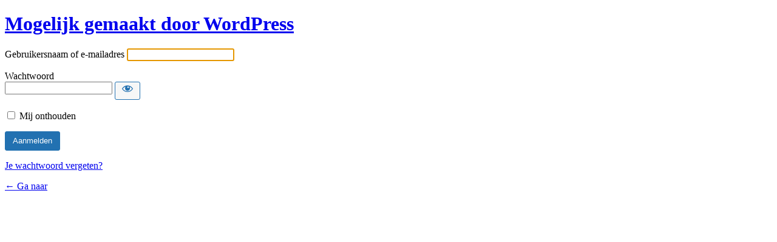

--- FILE ---
content_type: text/html; charset=UTF-8
request_url: http://postuithessdalen.be/wordpress/wp-login.php?redirect_to=http%3A%2F%2Fpostuithessdalen.be%2Fan-rosiers-in-de-gentenaar%2F
body_size: 2562
content:
<!DOCTYPE html>
	<html lang="nl-BE">
	<head>
	<meta http-equiv="Content-Type" content="text/html; charset=UTF-8" />
	<title>Aanmelden &lsaquo;  &#8212; WordPress</title>
	<meta name='robots' content='max-image-preview:large, noindex, noarchive' />
<link rel='dns-prefetch' href='//s.w.org' />
<script type='text/javascript' src='http://postuithessdalen.be/wordpress/wp-includes/js/jquery/jquery.min.js?ver=3.6.0' id='jquery-core-js'></script>
<script type='text/javascript' src='http://postuithessdalen.be/wordpress/wp-includes/js/jquery/jquery-migrate.min.js?ver=3.3.2' id='jquery-migrate-js'></script>
<link rel='stylesheet' id='dashicons-css'  href='http://postuithessdalen.be/wordpress/wp-includes/css/dashicons.min.css?ver=5.8.12' type='text/css' media='all' />
<link rel='stylesheet' id='buttons-css'  href='http://postuithessdalen.be/wordpress/wp-includes/css/buttons.min.css?ver=5.8.12' type='text/css' media='all' />
<link rel='stylesheet' id='forms-css'  href='http://postuithessdalen.be/wordpress/wp-admin/css/forms.min.css?ver=5.8.12' type='text/css' media='all' />
<link rel='stylesheet' id='l10n-css'  href='http://postuithessdalen.be/wordpress/wp-admin/css/l10n.min.css?ver=5.8.12' type='text/css' media='all' />
<link rel='stylesheet' id='login-css'  href='http://postuithessdalen.be/wordpress/wp-admin/css/login.min.css?ver=5.8.12' type='text/css' media='all' />
	<meta name='referrer' content='strict-origin-when-cross-origin' />
		<meta name="viewport" content="width=device-width" />
	<link rel="icon" href="http://postuithessdalen.be/wordpress/wp-content/uploads/2022/10/cropped-stempel_hessdalen-32x32.png" sizes="32x32" />
<link rel="icon" href="http://postuithessdalen.be/wordpress/wp-content/uploads/2022/10/cropped-stempel_hessdalen-192x192.png" sizes="192x192" />
<link rel="apple-touch-icon" href="http://postuithessdalen.be/wordpress/wp-content/uploads/2022/10/cropped-stempel_hessdalen-180x180.png" />
<meta name="msapplication-TileImage" content="http://postuithessdalen.be/wordpress/wp-content/uploads/2022/10/cropped-stempel_hessdalen-270x270.png" />
	</head>
	<body class="login no-js login-action-login wp-core-ui  locale-nl-be">
	<script type="text/javascript">
		document.body.className = document.body.className.replace('no-js','js');
	</script>
		<div id="login">
		<h1><a href="https://nl-be.wordpress.org/">Mogelijk gemaakt door WordPress</a></h1>
	
		<form name="loginform" id="loginform" action="http://postuithessdalen.be/wordpress/wp-login.php" method="post">
			<p>
				<label for="user_login">Gebruikersnaam of e-mailadres</label>
				<input type="text" name="log" id="user_login" class="input" value="" size="20" autocapitalize="off" />
			</p>

			<div class="user-pass-wrap">
				<label for="user_pass">Wachtwoord</label>
				<div class="wp-pwd">
					<input type="password" name="pwd" id="user_pass" class="input password-input" value="" size="20" />
					<button type="button" class="button button-secondary wp-hide-pw hide-if-no-js" data-toggle="0" aria-label="Wachtwoord tonen">
						<span class="dashicons dashicons-visibility" aria-hidden="true"></span>
					</button>
				</div>
			</div>
						<p class="forgetmenot"><input name="rememberme" type="checkbox" id="rememberme" value="forever"  /> <label for="rememberme">Mij onthouden</label></p>
			<p class="submit">
				<input type="submit" name="wp-submit" id="wp-submit" class="button button-primary button-large" value="Aanmelden" />
									<input type="hidden" name="redirect_to" value="http://postuithessdalen.be/an-rosiers-in-de-gentenaar/" />
									<input type="hidden" name="testcookie" value="1" />
			</p>
		</form>

					<p id="nav">
								<a href="http://postuithessdalen.be/wordpress/wp-login.php?action=lostpassword">Je wachtwoord vergeten?</a>
			</p>
					<script type="text/javascript">
			function wp_attempt_focus() {setTimeout( function() {try {d = document.getElementById( "user_login" );d.focus(); d.select();} catch( er ) {}}, 200);}
wp_attempt_focus();
if ( typeof wpOnload === 'function' ) { wpOnload() }		</script>
				<p id="backtoblog">
			<a href="http://postuithessdalen.be/">&larr; Ga naar </a>		</p>
			</div>
	<script type='text/javascript' id='zxcvbn-async-js-extra'>
/* <![CDATA[ */
var _zxcvbnSettings = {"src":"http:\/\/postuithessdalen.be\/wordpress\/wp-includes\/js\/zxcvbn.min.js"};
/* ]]> */
</script>
<script type='text/javascript' src='http://postuithessdalen.be/wordpress/wp-includes/js/zxcvbn-async.min.js?ver=1.0' id='zxcvbn-async-js'></script>
<script type='text/javascript' src='http://postuithessdalen.be/wordpress/wp-includes/js/dist/vendor/regenerator-runtime.min.js?ver=0.13.7' id='regenerator-runtime-js'></script>
<script type='text/javascript' src='http://postuithessdalen.be/wordpress/wp-includes/js/dist/vendor/wp-polyfill.min.js?ver=3.15.0' id='wp-polyfill-js'></script>
<script type='text/javascript' src='http://postuithessdalen.be/wordpress/wp-includes/js/dist/hooks.min.js?ver=a7edae857aab69d69fa10d5aef23a5de' id='wp-hooks-js'></script>
<script type='text/javascript' src='http://postuithessdalen.be/wordpress/wp-includes/js/dist/i18n.min.js?ver=5f1269854226b4dd90450db411a12b79' id='wp-i18n-js'></script>
<script type='text/javascript' id='wp-i18n-js-after'>
wp.i18n.setLocaleData( { 'text direction\u0004ltr': [ 'ltr' ] } );
</script>
<script type='text/javascript' id='password-strength-meter-js-extra'>
/* <![CDATA[ */
var pwsL10n = {"unknown":"Sterkte wachtwoord onbekend","short":"Erg zwak","bad":"Zwak","good":"Gemiddeld","strong":"Sterk","mismatch":"Verkeerde combinatie"};
/* ]]> */
</script>
<script type='text/javascript' id='password-strength-meter-js-translations'>
( function( domain, translations ) {
	var localeData = translations.locale_data[ domain ] || translations.locale_data.messages;
	localeData[""].domain = domain;
	wp.i18n.setLocaleData( localeData, domain );
} )( "default", {"translation-revision-date":"2026-01-14 15:48:48+0000","generator":"GlotPress\/4.0.3","domain":"messages","locale_data":{"messages":{"":{"domain":"messages","plural-forms":"nplurals=2; plural=n != 1;","lang":"nl_BE"},"%1$s is deprecated since version %2$s! Use %3$s instead. Please consider writing more inclusive code.":["%1$s is verouderd sinds versie %2$s! Gebruik in plaats daarvan %3$s. Overweeg om meer inclusieve code te schrijven."]}},"comment":{"reference":"wp-admin\/js\/password-strength-meter.js"}} );
</script>
<script type='text/javascript' src='http://postuithessdalen.be/wordpress/wp-admin/js/password-strength-meter.min.js?ver=5.8.12' id='password-strength-meter-js'></script>
<script type='text/javascript' src='http://postuithessdalen.be/wordpress/wp-includes/js/underscore.min.js?ver=1.13.1' id='underscore-js'></script>
<script type='text/javascript' id='wp-util-js-extra'>
/* <![CDATA[ */
var _wpUtilSettings = {"ajax":{"url":"\/wordpress\/wp-admin\/admin-ajax.php"}};
/* ]]> */
</script>
<script type='text/javascript' src='http://postuithessdalen.be/wordpress/wp-includes/js/wp-util.min.js?ver=5.8.12' id='wp-util-js'></script>
<script type='text/javascript' id='user-profile-js-extra'>
/* <![CDATA[ */
var userProfileL10n = {"user_id":"0","nonce":"f26b4fe080"};
/* ]]> */
</script>
<script type='text/javascript' id='user-profile-js-translations'>
( function( domain, translations ) {
	var localeData = translations.locale_data[ domain ] || translations.locale_data.messages;
	localeData[""].domain = domain;
	wp.i18n.setLocaleData( localeData, domain );
} )( "default", {"translation-revision-date":"2026-01-14 15:48:48+0000","generator":"GlotPress\/4.0.3","domain":"messages","locale_data":{"messages":{"":{"domain":"messages","plural-forms":"nplurals=2; plural=n != 1;","lang":"nl_BE"},"Your new password has not been saved.":["Je nieuw wachtwoord is niet opgeslagen."],"Hide":["Verbergen"],"Show":["Tonen"],"Show password":["Wachtwoord tonen"],"Confirm use of weak password":["Bevestig het gebruik van een zwak wachtwoord"],"Hide password":["Wachtwoord verbergen"]}},"comment":{"reference":"wp-admin\/js\/user-profile.js"}} );
</script>
<script type='text/javascript' src='http://postuithessdalen.be/wordpress/wp-admin/js/user-profile.min.js?ver=5.8.12' id='user-profile-js'></script>
	<div class="clear"></div>
	</body>
	</html>
	